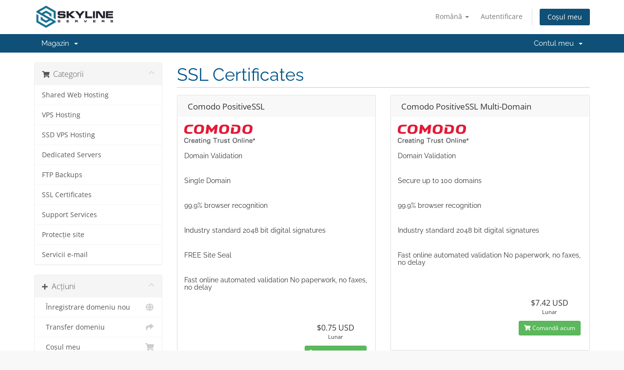

--- FILE ---
content_type: text/html; charset=utf-8
request_url: https://skylineservers.com/index.php?rp=%2Fstore%2Fssl-certificates&language=romanian
body_size: 5487
content:
<!DOCTYPE html>
<html lang="en">
<head>
    <meta charset="utf-8" />
    <meta http-equiv="X-UA-Compatible" content="IE=edge">
    <meta name="viewport" content="width=device-width, initial-scale=1">
    <title>Coș de cumpărături - Skyline Servers</title>

    <!-- Styling -->
<link href="/assets/fonts/css/open-sans-family.css" rel="stylesheet" type="text/css" />
<link href="/assets/fonts/css/raleway-family.css" rel="stylesheet" type="text/css" />
<link href="/templates/six/css/all.min.css?v=b4c4ae" rel="stylesheet">
<link href="/assets/css/fontawesome-all.min.css" rel="stylesheet">
<link href="/templates/six/css/custom.css" rel="stylesheet">

<!-- HTML5 Shim and Respond.js IE8 support of HTML5 elements and media queries -->
<!-- WARNING: Respond.js doesn't work if you view the page via file:// -->
<!--[if lt IE 9]>
  <script src="https://oss.maxcdn.com/libs/html5shiv/3.7.0/html5shiv.js"></script>
  <script src="https://oss.maxcdn.com/libs/respond.js/1.4.2/respond.min.js"></script>
<![endif]-->

<script type="text/javascript">
    var csrfToken = '4f9c6eed10fc14ce90ed0d38322444ed9051b45d',
        markdownGuide = 'Ghid de marcare',
        locale = 'en',
        saved = 'salvat',
        saving = 'autosalvare',
        whmcsBaseUrl = "";
    </script>
<script src="/templates/six/js/scripts.min.js?v=b4c4ae"></script>


        <style>
    .hidden {
        display:none;
    }
    </style>
<script type="text/javascript">
//custom javascript here
</script>


</head>
<body data-phone-cc-input="1">


<section id="header">
    <div class="container">
        <ul class="top-nav">
                            <li>
                    <a href="#" class="choose-language" data-toggle="popover" id="languageChooser">
                        Română
                        <b class="caret"></b>
                    </a>
                    <div id="languageChooserContent" class="hidden">
                        <ul>
                                                            <li>
                                    <a href="/index.php?rp=%2Fstore%2Fssl-certificates&language=arabic">العربية</a>
                                </li>
                                                            <li>
                                    <a href="/index.php?rp=%2Fstore%2Fssl-certificates&language=azerbaijani">Azerbaijani</a>
                                </li>
                                                            <li>
                                    <a href="/index.php?rp=%2Fstore%2Fssl-certificates&language=catalan">Català</a>
                                </li>
                                                            <li>
                                    <a href="/index.php?rp=%2Fstore%2Fssl-certificates&language=chinese">中文</a>
                                </li>
                                                            <li>
                                    <a href="/index.php?rp=%2Fstore%2Fssl-certificates&language=croatian">Hrvatski</a>
                                </li>
                                                            <li>
                                    <a href="/index.php?rp=%2Fstore%2Fssl-certificates&language=czech">Čeština</a>
                                </li>
                                                            <li>
                                    <a href="/index.php?rp=%2Fstore%2Fssl-certificates&language=danish">Dansk</a>
                                </li>
                                                            <li>
                                    <a href="/index.php?rp=%2Fstore%2Fssl-certificates&language=dutch">Nederlands</a>
                                </li>
                                                            <li>
                                    <a href="/index.php?rp=%2Fstore%2Fssl-certificates&language=english">English</a>
                                </li>
                                                            <li>
                                    <a href="/index.php?rp=%2Fstore%2Fssl-certificates&language=estonian">Estonian</a>
                                </li>
                                                            <li>
                                    <a href="/index.php?rp=%2Fstore%2Fssl-certificates&language=farsi">Persian</a>
                                </li>
                                                            <li>
                                    <a href="/index.php?rp=%2Fstore%2Fssl-certificates&language=french">Français</a>
                                </li>
                                                            <li>
                                    <a href="/index.php?rp=%2Fstore%2Fssl-certificates&language=german">Deutsch</a>
                                </li>
                                                            <li>
                                    <a href="/index.php?rp=%2Fstore%2Fssl-certificates&language=hebrew">עברית</a>
                                </li>
                                                            <li>
                                    <a href="/index.php?rp=%2Fstore%2Fssl-certificates&language=hungarian">Magyar</a>
                                </li>
                                                            <li>
                                    <a href="/index.php?rp=%2Fstore%2Fssl-certificates&language=italian">Italiano</a>
                                </li>
                                                            <li>
                                    <a href="/index.php?rp=%2Fstore%2Fssl-certificates&language=macedonian">Macedonian</a>
                                </li>
                                                            <li>
                                    <a href="/index.php?rp=%2Fstore%2Fssl-certificates&language=norwegian">Norwegian</a>
                                </li>
                                                            <li>
                                    <a href="/index.php?rp=%2Fstore%2Fssl-certificates&language=polish">Polski</a>
                                </li>
                                                            <li>
                                    <a href="/index.php?rp=%2Fstore%2Fssl-certificates&language=portuguese-br">Português</a>
                                </li>
                                                            <li>
                                    <a href="/index.php?rp=%2Fstore%2Fssl-certificates&language=portuguese-pt">Português</a>
                                </li>
                                                            <li>
                                    <a href="/index.php?rp=%2Fstore%2Fssl-certificates&language=romanian">Română</a>
                                </li>
                                                            <li>
                                    <a href="/index.php?rp=%2Fstore%2Fssl-certificates&language=russian">Русский</a>
                                </li>
                                                            <li>
                                    <a href="/index.php?rp=%2Fstore%2Fssl-certificates&language=spanish">Español</a>
                                </li>
                                                            <li>
                                    <a href="/index.php?rp=%2Fstore%2Fssl-certificates&language=swedish">Svenska</a>
                                </li>
                                                            <li>
                                    <a href="/index.php?rp=%2Fstore%2Fssl-certificates&language=turkish">Türkçe</a>
                                </li>
                                                            <li>
                                    <a href="/index.php?rp=%2Fstore%2Fssl-certificates&language=ukranian">Українська</a>
                                </li>
                                                    </ul>
                    </div>
                </li>
                                        <li>
                    <a href="/clientarea.php">Autentificare</a>
                </li>
                                <li class="primary-action">
                    <a href="/cart.php?a=view" class="btn">
                        Coșul meu
                    </a>
                </li>
                                </ul>

                    <a href="/index.php" class="logo"><img src="/assets/img/logo.png" alt="Skyline Servers"></a>
        
    </div>
</section>

<section id="main-menu">

    <nav id="nav" class="navbar navbar-default navbar-main" role="navigation">
        <div class="container">
            <!-- Brand and toggle get grouped for better mobile display -->
            <div class="navbar-header">
                <button type="button" class="navbar-toggle" data-toggle="collapse" data-target="#primary-nav">
                    <span class="sr-only">Navigare Toggle</span>
                    <span class="icon-bar"></span>
                    <span class="icon-bar"></span>
                    <span class="icon-bar"></span>
                </button>
            </div>

            <!-- Collect the nav links, forms, and other content for toggling -->
            <div class="collapse navbar-collapse" id="primary-nav">

                <ul class="nav navbar-nav">

                        <li menuItemName="Store" class="dropdown" id="Primary_Navbar-Store">
        <a class="dropdown-toggle" data-toggle="dropdown" href="#">
                        Magazin
                        &nbsp;<b class="caret"></b>        </a>
                    <ul class="dropdown-menu">
                            <li menuItemName="Browse Products Services" id="Primary_Navbar-Store-Browse_Products_Services">
                    <a href="/index.php?rp=/store">
                                                Răsfoiți tot
                                            </a>
                </li>
                            <li menuItemName="Shop Divider 1" class="nav-divider" id="Primary_Navbar-Store-Shop_Divider_1">
                    <a href="">
                                                -----
                                            </a>
                </li>
                            <li menuItemName="Shared Web Hosting" id="Primary_Navbar-Store-Shared_Web_Hosting">
                    <a href="/index.php?rp=/store/shared-web-hosting">
                                                Shared Web Hosting
                                            </a>
                </li>
                            <li menuItemName="VPS Hosting" id="Primary_Navbar-Store-VPS_Hosting">
                    <a href="/index.php?rp=/store/vps-hosting">
                                                VPS Hosting
                                            </a>
                </li>
                            <li menuItemName="SSD VPS Hosting" id="Primary_Navbar-Store-SSD_VPS_Hosting">
                    <a href="/index.php?rp=/store/ssd-vps-hosting">
                                                SSD VPS Hosting
                                            </a>
                </li>
                            <li menuItemName="Dedicated Servers" id="Primary_Navbar-Store-Dedicated_Servers">
                    <a href="/index.php?rp=/store/dedicated-servers">
                                                Dedicated Servers
                                            </a>
                </li>
                            <li menuItemName="FTP Backups" id="Primary_Navbar-Store-FTP_Backups">
                    <a href="/index.php?rp=/store/ftp-backups">
                                                FTP Backups
                                            </a>
                </li>
                            <li menuItemName="SSL Certificates" id="Primary_Navbar-Store-SSL_Certificates">
                    <a href="/index.php?rp=/store/ssl-certificates">
                                                SSL Certificates
                                            </a>
                </li>
                            <li menuItemName="Support Services" id="Primary_Navbar-Store-Support_Services">
                    <a href="/index.php?rp=/store/support-services">
                                                Support Services
                                            </a>
                </li>
                            <li menuItemName="sitelock" id="Primary_Navbar-Store-sitelock">
                    <a href="/index.php?rp=/store/sitelock">
                                                Protecție site
                                            </a>
                </li>
                            <li menuItemName="spamexperts" id="Primary_Navbar-Store-spamexperts">
                    <a href="/index.php?rp=/store/email-spam-filtering">
                                                Servicii e-mail
                                            </a>
                </li>
                            <li menuItemName="Shop Divider 2" class="nav-divider" id="Primary_Navbar-Store-Shop_Divider_2">
                    <a href="">
                                                -----
                                            </a>
                </li>
                            <li menuItemName="Register a New Domain" id="Primary_Navbar-Store-Register_a_New_Domain">
                    <a href="https://my.skylineservers.com/domainchecker">
                                                Înregistrare domeniu nou
                                            </a>
                </li>
                            <li menuItemName="Transfer a Domain to Us" id="Primary_Navbar-Store-Transfer_a_Domain_to_Us">
                    <a href="/cart.php?a=add&domain=transfer">
                                                Transfer domenii
                                            </a>
                </li>
                        </ul>
            </li>

                </ul>

                <ul class="nav navbar-nav navbar-right">

                        <li menuItemName="Account" class="dropdown" id="Secondary_Navbar-Account">
        <a class="dropdown-toggle" data-toggle="dropdown" href="#">
                        Contul meu
                        &nbsp;<b class="caret"></b>        </a>
                    <ul class="dropdown-menu">
                            <li menuItemName="Login" id="Secondary_Navbar-Account-Login">
                    <a href="/clientarea.php">
                                                Autentificare
                                            </a>
                </li>
                            <li menuItemName="Divider" class="nav-divider" id="Secondary_Navbar-Account-Divider">
                    <a href="">
                                                -----
                                            </a>
                </li>
                            <li menuItemName="Forgot Password?" id="Secondary_Navbar-Account-Forgot_Password?">
                    <a href="/index.php?rp=/password/reset">
                                                Ai uitat parola?
                                            </a>
                </li>
                        </ul>
            </li>

                </ul>

            </div><!-- /.navbar-collapse -->
        </div>
    </nav>

</section>



<section id="main-body">
    <div class="container">
        <div class="row">

                <!-- Container for main page display content -->
        <div class="col-xs-12 main-content">
            

<link rel="stylesheet" type="text/css" href="/templates/orderforms/ss_standard_cart/css/all.min.css?v=b4c4ae" />
<script type="text/javascript" src="/templates/orderforms/ss_standard_cart/js/scripts.min.js?v=b4c4ae"></script>
<div id="order-standard_cart">
    <div class="row">
        <div class="cart-sidebar sidebar">
                <div menuItemName="Categories" class="panel card card-sidebar mb-3 panel-sidebar">
        <div class="panel-heading card-header">
            <h3 class="panel-title">
                                    <i class="fas fa-shopping-cart"></i>&nbsp;
                
                Categorii

                
                <i class="fas fa-chevron-up card-minimise panel-minimise pull-right float-right"></i>
            </h3>
        </div>

        
                    <div class="list-group collapsable-card-body">
                                                            <a menuItemName="Shared Web Hosting" href="/index.php?rp=/store/shared-web-hosting" class="list-group-item list-group-item-action" id="Secondary_Sidebar-Categories-Shared_Web_Hosting">
                            
                            Shared Web Hosting

                                                    </a>
                                                                                <a menuItemName="VPS Hosting" href="/index.php?rp=/store/vps-hosting" class="list-group-item list-group-item-action" id="Secondary_Sidebar-Categories-VPS_Hosting">
                            
                            VPS Hosting

                                                    </a>
                                                                                <a menuItemName="SSD VPS Hosting" href="/index.php?rp=/store/ssd-vps-hosting" class="list-group-item list-group-item-action" id="Secondary_Sidebar-Categories-SSD_VPS_Hosting">
                            
                            SSD VPS Hosting

                                                    </a>
                                                                                <a menuItemName="Dedicated Servers" href="/index.php?rp=/store/dedicated-servers" class="list-group-item list-group-item-action" id="Secondary_Sidebar-Categories-Dedicated_Servers">
                            
                            Dedicated Servers

                                                    </a>
                                                                                <a menuItemName="FTP Backups" href="/index.php?rp=/store/ftp-backups" class="list-group-item list-group-item-action" id="Secondary_Sidebar-Categories-FTP_Backups">
                            
                            FTP Backups

                                                    </a>
                                                                                <a menuItemName="SSL Certificates" href="/index.php?rp=/store/ssl-certificates" class="list-group-item list-group-item-action" id="Secondary_Sidebar-Categories-SSL_Certificates">
                            
                            SSL Certificates

                                                    </a>
                                                                                <a menuItemName="Support Services" href="/index.php?rp=/store/support-services" class="list-group-item list-group-item-action" id="Secondary_Sidebar-Categories-Support_Services">
                            
                            Support Services

                                                    </a>
                                                                                <a menuItemName="sitelock" href="/index.php?rp=/store/sitelock" class="list-group-item list-group-item-action" id="Secondary_Sidebar-Categories-sitelock">
                            
                            Protecție site

                                                    </a>
                                                                                <a menuItemName="spamexperts" href="/index.php?rp=/store/email-spam-filtering" class="list-group-item list-group-item-action" id="Secondary_Sidebar-Categories-spamexperts">
                            
                            Servicii e-mail

                                                    </a>
                                                </div>
        
            </div>

        <div menuItemName="Actions" class="panel card card-sidebar mb-3 panel-sidebar">
        <div class="panel-heading card-header">
            <h3 class="panel-title">
                                    <i class="fas fa-plus"></i>&nbsp;
                
                Acțiuni

                
                <i class="fas fa-chevron-up card-minimise panel-minimise pull-right float-right"></i>
            </h3>
        </div>

        
                    <div class="list-group collapsable-card-body">
                                                            <a menuItemName="Domain Registration" href="/cart.php?a=add&domain=register" class="list-group-item list-group-item-action" id="Secondary_Sidebar-Actions-Domain_Registration">
                                                            <i class="fas fa-globe fa-fw"></i>&nbsp;
                            
                            Înregistrare domeniu nou

                                                    </a>
                                                                                <a menuItemName="Domain Transfer" href="/cart.php?a=add&domain=transfer" class="list-group-item list-group-item-action" id="Secondary_Sidebar-Actions-Domain_Transfer">
                                                            <i class="fas fa-share fa-fw"></i>&nbsp;
                            
                            Transfer domeniu

                                                    </a>
                                                                                <a menuItemName="View Cart" href="/cart.php?a=view" class="list-group-item list-group-item-action" id="Secondary_Sidebar-Actions-View_Cart">
                                                            <i class="fas fa-shopping-cart fa-fw"></i>&nbsp;
                            
                            Coșul meu

                                                    </a>
                                                </div>
        
            </div>

        <div menuItemName="Choose Currency" class="panel card card-sidebar mb-3 panel-sidebar">
        <div class="panel-heading card-header">
            <h3 class="panel-title">
                                    <i class="fas fa-plus"></i>&nbsp;
                
                Alege moneda

                
                <i class="fas fa-chevron-up card-minimise panel-minimise pull-right float-right"></i>
            </h3>
        </div>

                    <div class="panel-body card-body collapsable-card-body">
                <form method="post" action="/index.php?rp=/store/ssl-certificates">
<input type="hidden" name="token" value="4f9c6eed10fc14ce90ed0d38322444ed9051b45d" />
    <select name="currency" onchange="submit()" class="form-control"><option value="1" selected>USD</option><option value="3">EUR</option><option value="2">GBP</option><option value="7">PLN</option>    </select>
</form>
            </div>
        
        
            </div>

            </div>
        <div class="cart-body">

            <div class="header-lined">
                <h1 class="font-size-36">
                                            SSL Certificates
                                    </h1>
                            </div>
            
            <div class="sidebar-collapsed">

            <div class="panel card panel-default">
                <div class="m-0 panel-heading card-header">
        <h3 class="panel-title">
                            <i class="fas fa-shopping-cart"></i>&nbsp;
            
            Categorii

                    </h3>
    </div>

    <div class="panel-body card-body">
        <form role="form">
            <select class="form-control custom-select" onchange="selectChangeNavigate(this)">
                                                    <option menuItemName="Shared Web Hosting" value="/index.php?rp=/store/shared-web-hosting" class="list-group-item" >
                        Shared Web Hosting

                                            </option>
                                                        <option menuItemName="VPS Hosting" value="/index.php?rp=/store/vps-hosting" class="list-group-item" >
                        VPS Hosting

                                            </option>
                                                        <option menuItemName="SSD VPS Hosting" value="/index.php?rp=/store/ssd-vps-hosting" class="list-group-item" >
                        SSD VPS Hosting

                                            </option>
                                                        <option menuItemName="Dedicated Servers" value="/index.php?rp=/store/dedicated-servers" class="list-group-item" >
                        Dedicated Servers

                                            </option>
                                                        <option menuItemName="FTP Backups" value="/index.php?rp=/store/ftp-backups" class="list-group-item" >
                        FTP Backups

                                            </option>
                                                        <option menuItemName="SSL Certificates" value="/index.php?rp=/store/ssl-certificates" class="list-group-item" >
                        SSL Certificates

                                            </option>
                                                        <option menuItemName="Support Services" value="/index.php?rp=/store/support-services" class="list-group-item" >
                        Support Services

                                            </option>
                                                        <option menuItemName="sitelock" value="/index.php?rp=/store/sitelock" class="list-group-item" >
                        Protecție site

                                            </option>
                                                        <option menuItemName="spamexperts" value="/index.php?rp=/store/email-spam-filtering" class="list-group-item" >
                        Servicii e-mail

                                            </option>
                                                                        <option value="" class="list-group-item" selected=""selected>- Alegeți altă categorie -</option>
                            </select>
        </form>
    </div>

            </div>
            <div class="panel card panel-default">
                <div class="m-0 panel-heading card-header">
        <h3 class="panel-title">
                            <i class="fas fa-plus"></i>&nbsp;
            
            Acțiuni

                    </h3>
    </div>

    <div class="panel-body card-body">
        <form role="form">
            <select class="form-control custom-select" onchange="selectChangeNavigate(this)">
                                                    <option menuItemName="Domain Registration" value="/cart.php?a=add&domain=register" class="list-group-item" >
                        Înregistrare domeniu nou

                                            </option>
                                                        <option menuItemName="Domain Transfer" value="/cart.php?a=add&domain=transfer" class="list-group-item" >
                        Transfer domeniu

                                            </option>
                                                        <option menuItemName="View Cart" value="/cart.php?a=view" class="list-group-item" >
                        Coșul meu

                                            </option>
                                                                        <option value="" class="list-group-item" selected=""selected>- Alegeți altă categorie -</option>
                            </select>
        </form>
    </div>

            </div>
            <div class="panel card panel-default">
                <div class="m-0 panel-heading card-header">
        <h3 class="panel-title">
                            <i class="fas fa-plus"></i>&nbsp;
            
            Alege moneda

                    </h3>
    </div>

    <div class="panel-body card-body">
        <form role="form">
            <select class="form-control custom-select" onchange="selectChangeNavigate(this)">
                                                                    <option value="" class="list-group-item" selected=""selected>- Alegeți altă categorie -</option>
                            </select>
        </form>
    </div>

            </div>
    
            <div class="pull-right form-inline float-right">
            <form method="post" action="/cart.php?gid=3">
<input type="hidden" name="token" value="4f9c6eed10fc14ce90ed0d38322444ed9051b45d" />
                <select name="currency" onchange="submit()" class="form-control">
                    <option value="">Alege moneda</option>
                                            <option value="1" selected>USD</option>
                                            <option value="2">GBP</option>
                                            <option value="3">EUR</option>
                                            <option value="7">PLN</option>
                                    </select>
            </form>
        </div>
    
</div>

            <div class="products" id="products">
                <div class="row row-eq-height">
                                                                <div class="col-md-6">
                        <div class="product clearfix" id="product90">
                            <header>
                                <span id="product90-name">Comodo PositiveSSL</span>
                                                            </header>
                            <div class="product-desc">
                                                                    <p id="product90-description">
                                        <img src="/assets/img/comodo.png" alt="Comodo Logo"><br />
<h5>Domain Validation</h5><br />
<h5>Single Domain</h5><br />
<h5>99.9% browser recognition</h5><br />
<h5>Industry standard 2048 bit digital signatures</h5><br />
<h5>FREE Site Seal</h5><br />
<h5>Fast online automated validation No paperwork, no faxes, no delay</h5><br />

                                    </p>
                                                                <ul>
                                                                    </ul>
                            </div>
                            <footer>
                                <div class="product-pricing" id="product90-price">
                                                                                                                    <span class="price">$0.75 USD</span>
                                        <br />
                                                                                    Lunar
                                                                                <br>
                                                                                                            </div>
                                <a href="/index.php?rp=/store/ssl-certificates/comodo-positivessl" class="btn btn-success btn-sm" id="product90-order-button">
                                    <i class="fas fa-shopping-cart"></i>
                                    Comandă acum
                                </a>
                            </footer>
                        </div>
                    </div>
                                                                                    <div class="col-md-6">
                        <div class="product clearfix" id="product93">
                            <header>
                                <span id="product93-name">Comodo PositiveSSL Multi-Domain</span>
                                                            </header>
                            <div class="product-desc">
                                                                    <p id="product93-description">
                                        <img src="/assets/img/comodo.png" alt="Comodo Logo"><br />
<h5>Domain Validation</h5><br />
<h5>Secure up to 100 domains</h5><br />
<h5>99.9% browser recognition</h5><br />
<h5>Industry standard 2048 bit digital signatures</h5><br />
<h5>Fast online automated validation No paperwork, no faxes, no delay</h5><br />

                                    </p>
                                                                <ul>
                                                                    </ul>
                            </div>
                            <footer>
                                <div class="product-pricing" id="product93-price">
                                                                                                                    <span class="price">$7.42 USD</span>
                                        <br />
                                                                                    Lunar
                                                                                <br>
                                                                                                            </div>
                                <a href="/index.php?rp=/store/ssl-certificates/comodo-positivessl-multi-domain" class="btn btn-success btn-sm" id="product93-order-button">
                                    <i class="fas fa-shopping-cart"></i>
                                    Comandă acum
                                </a>
                            </footer>
                        </div>
                    </div>
                                    </div>
                <div class="row row-eq-height">
                                                                                    <div class="col-md-6">
                        <div class="product clearfix" id="product87">
                            <header>
                                <span id="product87-name">Comodo PositiveSSL Wildcard</span>
                                                            </header>
                            <div class="product-desc">
                                                                    <p id="product87-description">
                                        <img src="/assets/img/comodo.png" alt="Comodo Logo"><br />
<h5>Domain Validation</h5><br />
<h5>Single domain and all Subdomains</h5><br />
<h5>99.9% browser recognition</h5><br />
<h5>2048-bit next generation SSL certificate</h5><br />
<h5>FREE Site Seal</h5><br />
<h5>Fast online automated validation No paperwork, no faxes, no delay</h5><br />

                                    </p>
                                                                <ul>
                                                                    </ul>
                            </div>
                            <footer>
                                <div class="product-pricing" id="product87-price">
                                                                                                                    <span class="price">$7.42 USD</span>
                                        <br />
                                                                                    Lunar
                                                                                <br>
                                                                                                            </div>
                                <a href="/index.php?rp=/store/ssl-certificates/comodo-positivessl-wildcard" class="btn btn-success btn-sm" id="product87-order-button">
                                    <i class="fas fa-shopping-cart"></i>
                                    Comandă acum
                                </a>
                            </footer>
                        </div>
                    </div>
                                                                                    <div class="col-md-6">
                        <div class="product clearfix" id="product92">
                            <header>
                                <span id="product92-name">Comodo Multi-Domain SSL</span>
                                                            </header>
                            <div class="product-desc">
                                                                    <p id="product92-description">
                                        <img src="/assets/img/comodo.png" alt="Comodo Logo"><br />
<h5>Full Business Validation</h5><br />
<h5>Secure up to 250 uniq Domains</h5><br />
<h5>Over 99% browser recognition</h5><br />
<h5>Save time over managing several certificates</h5><br />
<h5>FREE Site Seal</h5><br />
<h5>Issued In 1-3 days</h5><br />

                                    </p>
                                                                <ul>
                                                                    </ul>
                            </div>
                            <footer>
                                <div class="product-pricing" id="product92-price">
                                                                                                                        Începănd de la
                                            <br />
                                                                                <span class="price">$11.67 USD</span>
                                        <br />
                                                                                    Lunar
                                                                                <br>
                                                                                                            </div>
                                <a href="/index.php?rp=/store/ssl-certificates/comodo-multi-domain-ssl" class="btn btn-success btn-sm" id="product92-order-button">
                                    <i class="fas fa-shopping-cart"></i>
                                    Comandă acum
                                </a>
                            </footer>
                        </div>
                    </div>
                                    </div>
                <div class="row row-eq-height">
                                                                                    <div class="col-md-6">
                        <div class="product clearfix" id="product91">
                            <header>
                                <span id="product91-name">Comodo EV SSL</span>
                                                            </header>
                            <div class="product-desc">
                                                                    <p id="product91-description">
                                        <img src="/assets/img/comodo.png" alt="Comodo Logo"><br />
<h5>Full Business Extended Validation</h5><br />
<h5>Single Domain</h5><br />
<h5>99.9% browser coverage</h5><br />
<h5>Industry standard 2048 bit digital signatures</h5><br />
<h5>FREE EV Corner of Trust site seal</h5><br />

                                    </p>
                                                                <ul>
                                                                    </ul>
                            </div>
                            <footer>
                                <div class="product-pricing" id="product91-price">
                                                                                                                    <span class="price">$11.67 USD</span>
                                        <br />
                                                                                    Lunar
                                                                                <br>
                                                                                                            </div>
                                <a href="/index.php?rp=/store/ssl-certificates/comodo-ev-ssl" class="btn btn-success btn-sm" id="product91-order-button">
                                    <i class="fas fa-shopping-cart"></i>
                                    Comandă acum
                                </a>
                            </footer>
                        </div>
                    </div>
                                                        </div>
            </div>
        </div>
    </div>
</div>


                </div><!-- /.main-content -->
                            <div class="clearfix"></div>
        </div>
    </div>
</section>

<section id="footer">
    <div class="container">
        <a href="#" class="back-to-top"><i class="fas fa-chevron-up"></i></a>
        <p>Copyright © 2026 Skyline Servers. Toate drepturile rezervate.</p>
    </div>
</section>

<div id="fullpage-overlay" class="hidden">
    <div class="outer-wrapper">
        <div class="inner-wrapper">
            <img src="/assets/img/overlay-spinner.svg">
            <br>
            <span class="msg"></span>
        </div>
    </div>
</div>

<div class="modal system-modal fade" id="modalAjax" tabindex="-1" role="dialog" aria-hidden="true">
    <div class="modal-dialog">
        <div class="modal-content panel-primary">
            <div class="modal-header panel-heading">
                <button type="button" class="close" data-dismiss="modal">
                    <span aria-hidden="true">&times;</span>
                    <span class="sr-only">Închide</span>
                </button>
                <h4 class="modal-title"></h4>
            </div>
            <div class="modal-body panel-body">
                se încarcă...
            </div>
            <div class="modal-footer panel-footer">
                <div class="pull-left loader">
                    <i class="fas fa-circle-notch fa-spin"></i>
                    se încarcă...
                </div>
                <button type="button" class="btn btn-default" data-dismiss="modal">
                    Închide
                </button>
                <button type="button" class="btn btn-primary modal-submit">
                    Trimiteți
                </button>
            </div>
        </div>
    </div>
</div>

<form action="#" id="frmGeneratePassword" class="form-horizontal">
    <div class="modal fade" id="modalGeneratePassword">
        <div class="modal-dialog">
            <div class="modal-content panel-primary">
                <div class="modal-header panel-heading">
                    <button type="button" class="close" data-dismiss="modal" aria-label="Close"><span aria-hidden="true">&times;</span></button>
                    <h4 class="modal-title">
                        Generare Parolă
                    </h4>
                </div>
                <div class="modal-body">
                    <div class="alert alert-danger hidden" id="generatePwLengthError">
                        Vă rugăm să introduceți  un număr între 8 și 64 caractere pentru lungimea parolei
                    </div>
                    <div class="form-group">
                        <label for="generatePwLength" class="col-sm-4 control-label">Lungimea Parolei</label>
                        <div class="col-sm-8">
                            <input type="number" min="8" max="64" value="12" step="1" class="form-control input-inline input-inline-100" id="inputGeneratePasswordLength">
                        </div>
                    </div>
                    <div class="form-group">
                        <label for="generatePwOutput" class="col-sm-4 control-label">Parola Generată</label>
                        <div class="col-sm-8">
                            <input type="text" class="form-control" id="inputGeneratePasswordOutput">
                        </div>
                    </div>
                    <div class="row">
                        <div class="col-sm-8 col-sm-offset-4">
                            <button type="submit" class="btn btn-default btn-sm">
                                <i class="fas fa-plus fa-fw"></i>
                                Generați o noua parolă
                            </button>
                            <button type="button" class="btn btn-default btn-sm copy-to-clipboard" data-clipboard-target="#inputGeneratePasswordOutput">
                                <img src="/assets/img/clippy.svg" alt="Copy to clipboard" width="15">
                                Copiază
                            </button>
                        </div>
                    </div>
                </div>
                <div class="modal-footer">
                    <button type="button" class="btn btn-default" data-dismiss="modal">
                        Închide
                    </button>
                    <button type="button" class="btn btn-primary" id="btnGeneratePasswordInsert" data-clipboard-target="#inputGeneratePasswordOutput">
                        Copiază în memorie și inserează
                    </button>
                </div>
            </div>
        </div>
    </div>
</form>



</body>
</html>
